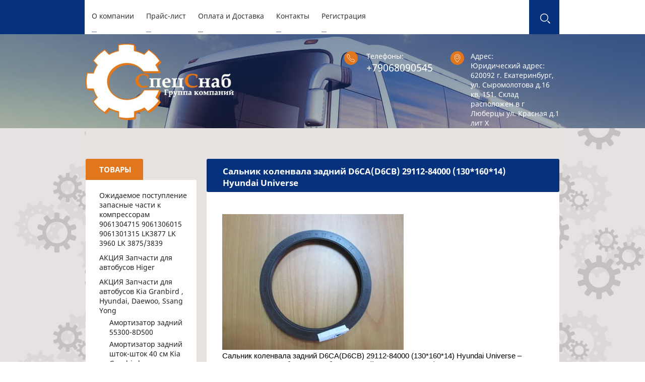

--- FILE ---
content_type: text/html; charset=utf-8
request_url: http://ssgk-bus.ru/salnik-kolenvala-zadniy-d6ca-d6cb-29112-84000-130-160-14-hyundai-universe
body_size: 16451
content:

<!doctype html>
<!--[if lt IE 7]> <html class="no-js lt-ie9 lt-ie8 lt-ie7" lang="ru"> <![endif]-->
<!--[if IE 7]>    <html class="no-js lt-ie9 lt-ie8" lang="ru"> <![endif]-->
<!--[if IE 8]>    <html class="no-js lt-ie9" lang="ru"> <![endif]-->
<!--[if gt IE 8]><!--> 
<html class="no-js" lang="ru"> <!--<![endif]-->
<head>
<meta name="robots" content="all"/>
<meta http-equiv="Content-Type" content="text/html; charset=UTF-8" />
<meta name="description" content="Сальник коленвала задний D6CA(D6CB) 29112-84000 (130*160*14) Hyundai Universe" />
<meta name="keywords" content="Сальник коленвала задний D6CA(D6CB) 29112-84000 (130*160*14) Hyundai Universe" />
<meta name="SKYPE_TOOLBAR" content="SKYPE_TOOLBAR_PARSER_COMPATIBLE" />
<meta name='wmail-verification' content='86b036a9d7b5f589b33d0b8355b22972' />
<title>Сальник коленвала задний D6CA(D6CB) 29112-84000 (130*160*14) Hyundai Universe</title>
<link href="/t/v547/images/styles.scss.css" rel="stylesheet" type="text/css" />
<script src="/g/libs/jquery/1.10.2/jquery.min.js"></script>
<script type="text/javascript" src="/t/v547/images/link_top.js"></script> 
	<link rel="stylesheet" href="/g/css/styles_articles_tpl.css">
<link rel='stylesheet' type='text/css' href='/shared/highslide-4.1.13/highslide.min.css'/>
<script type='text/javascript' src='/shared/highslide-4.1.13/highslide-full.packed.js'></script>
<script type='text/javascript'>
hs.graphicsDir = '/shared/highslide-4.1.13/graphics/';
hs.outlineType = null;
hs.showCredits = false;
hs.lang={cssDirection:'ltr',loadingText:'Загрузка...',loadingTitle:'Кликните чтобы отменить',focusTitle:'Нажмите чтобы перенести вперёд',fullExpandTitle:'Увеличить',fullExpandText:'Полноэкранный',previousText:'Предыдущий',previousTitle:'Назад (стрелка влево)',nextText:'Далее',nextTitle:'Далее (стрелка вправо)',moveTitle:'Передвинуть',moveText:'Передвинуть',closeText:'Закрыть',closeTitle:'Закрыть (Esc)',resizeTitle:'Восстановить размер',playText:'Слайд-шоу',playTitle:'Слайд-шоу (пробел)',pauseText:'Пауза',pauseTitle:'Приостановить слайд-шоу (пробел)',number:'Изображение %1/%2',restoreTitle:'Нажмите чтобы посмотреть картинку, используйте мышь для перетаскивания. Используйте клавиши вперёд и назад'};</script>

            <!-- 46b9544ffa2e5e73c3c971fe2ede35a5 -->
            <script src='/shared/s3/js/lang/ru.js'></script>
            <script src='/shared/s3/js/common.min.js'></script>
        <link rel='stylesheet' type='text/css' href='/shared/s3/css/calendar.css' /><link rel="icon" href="/favicon.ico" type="image/x-icon">

<!--s3_require-->
<link rel="stylesheet" href="/g/basestyle/1.0.1/article/article.css" type="text/css"/>
<link rel="stylesheet" href="/g/basestyle/1.0.1/article/article.blue.css" type="text/css"/>
<script type="text/javascript" src="/g/basestyle/1.0.1/article/article.js" async></script>
<!--/s3_require-->
</head>
<body>
	<div class="site-wrapper inner-page">
		<header class="site-header-wrapper">
			<div class="site-header">
			<div class="top-panel">
							<nav class="top-menu">
					<ul>
													<li ><a  href="/">О компании</a></li>
													<li ><a  href="/prays">Прайс-лист</a></li>
													<li ><a  href="/oplata-i-dostavka">Оплата и Доставка</a></li>
													<li ><a  href="/kontakty">Контакты</a></li>
													<li ><a  href="/user">Регистрация</a></li>
											</ul>
				</nav>
							<nav class="site-search">
				    <form action="/search" class="search-form" method="get">
				      <input name="search" type="text"  class="search-text" placeholder="Ввести слово..." />
				      <input type="submit" class="search-button" value="" />
				    <re-captcha data-captcha="recaptcha"
     data-name="captcha"
     data-sitekey="6LddAuIZAAAAAAuuCT_s37EF11beyoreUVbJlVZM"
     data-lang="ru"
     data-rsize="invisible"
     data-type="image"
     data-theme="light"></re-captcha></form>
				</nav>
				<div class="clear"></div>
			</div>
									<div class="site-logo">        
					<a href="http://ssgk-bus.ru"><img src="/d/in-logo.png" alt=""></a>       
				</div>
						<div class="contact">
									<div class="phone">
						<div class="phone-title">
							Телефоны:
						</div>
													<a href="tel:+79068090545">
								+79068090545
							</a>
											</div>
												  <div class="addres">
						<div class="addres-title">
							Адрес:
					  	</div>
						Юридический адрес: 620092 г. Екатеринбург,
ул. Сыромолотова д.16 кв. 151. Склад расположен в г Люберцы ул. Красная д.1 лит Х
				  </div>
			  			  				  <a href="/prays" class="price">Посмотреть Цены</a>
							</div>
			</div>
		</header>
		<div class="site-content-wrapper">
			<div class="site-content">
								<div class="content-column">
				
					 <h1 style="background-color: #06327d;">Сальник коленвала задний D6CA(D6CB) 29112-84000 (130*160*14) Hyundai Universe</h1>
					 <div class="cont-p">




	<p><img alt="IMG_1692" height="270" src="/thumb/2/aaWdjCCTtU6Scq9K_wkFcA/360r300/d/img_1692.jpg" style="border-width: 0;" width="360" /></p>
<p>Сальник коленвала задний D6CA(D6CB) 29112-84000 (130*160*14) Hyundai Universe &ndash; запчасть для автобусов грандберд, хундай. Выполняющая функцию снятия излишков масла на коленвале.</p>
<p>Производителем сальника коленвала заднего D6CA(D6CB) 29112-84000 (130*160*14) Hyundai Universe&nbsp;является Республика Корея. ГК &laquo;СпецСнаб&raquo; реализует только качественные запчасти в Екатеринбурге.&nbsp; Купить сальник коленвала задний D6CA(D6CB) 29112-84000 (130*160*14) Hyundai Universe&nbsp;Вы можете направив нам заявку на электронную почту, либо просто позвонив по контактным телефонам. Для удобства наших клиентов ГК &laquo;СпецСнаб&raquo; держит в наличии сальник коленвала задний D6CA(D6CB) 29112-84000 (130*160*14) Hyundai Universe&nbsp;в Екатеринбурге. С целью оперативного обеспечения запчастями автобусов нашей компанией организована бесплатная доставка до Северного и Южного автовокзала г. Екатеринбурга. Для Вашего удобства мы рассчитали стоимость доставки сальника коленвала заднего D6CA(D6CB) 29112-84000 (130*160*14) Hyundai Universe от Екатеринбурга&nbsp;до некоторых городов РФ. Наша компания готова осуществить отправку сальника коленвала заднего D6CA(D6CB) 29112-84000 (130*160*14) Hyundai Universe&nbsp;с помощью ТК сборных грузов в любой город РФ и ближнего зарубежья. Также отметим, что доставка сальника коленвала заднего D6CA(D6CB) 29112-84000 (130*160*14) Hyundai Universe&nbsp;до филиала ТК в г. Екатеринбург осуществляется бесплатно. &nbsp;</p>

	
</div>
<div class="clear"></div>
				</div>
			</div>
										<aside class="left-column">
									<div class="left-menu-title"><p>Товары</p></div>
													<nav class="side-menu-wrapper">
					<ul class="side-menu"><li><a href="/ozhidaemoe-postuplenie-zapasnye-chasti-k-kompressoram-9061304715-9061306015-9061301315-lk3877-lk-3960-lk-3875-3839" >Ожидаемое поступление запасные части к компрессорам 9061304715 9061306015 9061301315 LK3877 LK 3960 LK 3875/3839</a></li><li><a href="/zapchasti-dlya-avtobusov-higer-6840-6885-6891-6119-6118-6129" >АКЦИЯ Запчасти для автобусов Higer</a></li><li class="opened"><a href="/zapchasti-dlya-avtobusov-kia-granbird-hyundai-daewoo-ssang-yong" >АКЦИЯ Запчасти для автобусов  Kia Granbird , Hyundai, Daewoo, Ssang Yong</a><ul class="level-2"><li><a href="/amortizator-zadniy-55300-8d500" >Амортизатор задний 55300-8D500</a></li><li><a href="/amortizator-zadniy-shtok-shtok-40-sm-kia-granbird" >Амортизатор задний шток-шток 40 см Kia Granbird</a></li><li><a href="/amortizator-peredniy-ukho-ukho-aa92d-34700c-kia-granbird" >Амортизатор передний (ухо-ухо) AA92D-34700C Kia Granbird</a></li><li><a href="/blok-dvigatelya-tsilindrov-ef-750-f17e-kia-granbird" >Блок двигателя/ цилиндров EF 750 / F17E  Kia Granbird</a></li><li><a href="/baraban-tormoznoy-zadniy-gb-aa92a-20061" >Барабан тормозной задний GB AA92A-20061</a></li><li><a href="/baraban-tormoznoy-zadniy-d6ca-abs-aa95d-26251d" >Барабан тормозной задний D6CA ABS AA95D-26251D</a></li><li><a href="/baraban-tormoznoy-peredniy-grandbird-aa92a-33251" >Барабан тормозной передний Grandbird AA92A-33251</a></li><li><a href="/baraban-tormoznoy-hyundai-universe-52761-83420-220mm" >Барабан тормозной Hyundai Universe 52761-83420 220mm</a></li><li><a href="/val-vilki-stsepleniya-ef750-f17-d30-l440-2-ya-vilka-29-10049781" >Вал вилки сцепления EF750/F17 d=30, L=440 2-я вилка 29-10049781</a></li><li><a href="/val-kolenchatyy-kia-granbird-ef750-f17e-ha92a-11300" >Вал коленчатый Kia Granbird (EF750/F17E) HA92A-11300</a></li><li><a href="/val-raspredelitelnyy-daewoo-dv15tis-65044016271" >Вал распределительный Daewoo DV15Tis 65044016271</a></li><li><a href="/vkladyshi-korennyye-ctd-d6ca-cb-21020-84700-granbird-huyndai" >Вкладыши коренные CТД D6CА/CB 21020-84700 Granbird, Huyndai</a></li><li><a href="/vkladyshi-korennyye-ef-750-f-17-std-aa92a-11430" >Вкладыши коренные EF-750/ F-17 STD AA92A-11430</a></li><li><a href="/vkladyshi-shatunnyye-std-d1146-de08-dl08-de08tis-bm090-kfm-65024106073-d72-mm-h31-mm" >Вкладыши шатунные STD D1146 / DE08 / DL08 / DE08TIS / BM090 KFM 65024106073  / D=72 mm H=31 mm</a></li><li><a href="/vkladyshi-shatunnyye-ef-750-f-17-std-aa62n-11220" >Вкладыши шатунные EF-750/ F-17 STD AA62N-11220</a></li><li><a href="/vkladyshi-shatunnyye-std-d6ca-23060-84000-huyndai-universe" >Вкладыши шатунные СТД D6CA 23060-84000 Huyndai Universe</a></li><li><a href="/vyklyuchatel-sveta-datchik-zadnego-khoda-93860-73001-gb-aspace" >Выключатель света (датчик) заднего хода 93860-73001 GB, ASpace</a></li><li><a href="/vtulka-amortizatora-kia-granbird-aa93a-34703" >Втулка амортизатора Kia Granbird AA93A-34703</a></li><li><a href="/vtulka-zadnego-stabilizatora-kia-granbird-aa95j28197" >Втулка заднего стабилизатора Kia Granbird AA95J28197</a></li><li><a href="/vtulka-razzhimnogo-tormoznogo-vala-zadnego-gb-aa92a-26712" >Втулка разжимного (тормозного) вала заднего GB AA92A-26712</a></li><li><a href="/vtulka-raspredvala-l7-d6da-sjc-phino" >Втулка распредвала L7/D6DA  SJC/PHINO</a></li><li><a href="/vtulka-raspredvala-dv15t-65-04410-0078-4sht-65-04410-0018-1sht-daewoo" >Втулка распредвала DV15T 65.04410-0078(4шт) +65.04410-0018(1шт) Daewoo</a></li><li><a href="/vtulka-stabilizatora-malyy-sharnir-55773-7h550-hyundai-universe" >Втулка стабилизатора малый шарнир  55773-7H550 Hyundai Universe</a></li><li><a href="/vtulka-stabilizatora-pered-zad-55772-8d000-hyundai-universe" >Втулка стабилизатора перед/зад 55772-8D000 Hyundai Universe</a></li><li><a href="/vtulka-stabilizatora-perednego-d-45-54772-55500-aa94a-34194a-gb-aero-space" >Втулка стабилизатора переднего (d=45) 54772-55500 (AA94A-34194A) GB,AERO-SPACE</a></li><li><a href="/vtulka-shatuna-d6da-l7-id39-h42-aero-town" >Втулка шатуна D6DA, L7 (ID=39, H=42) AERO TOWN</a></li><li><a href="/gabarit-kuzova-bok-oranzhevyy-deu" >Габарит кузова бок. оранжевый Дэу</a></li><li><a href="/gayka-povorotnogo-kulaka-aa92a-33042-shayba-aa92a-33044-plastina-aa92a-33044-gb" >Гайка поворотного кулака AA92A-33042 + шайба AA92A-33044 + пластина AA92A-33044 GB</a></li><li><a href="/generator-150a-37300-83250-aero-space-gb-analog-valeo-ta-000a24102" >Генератор 150А 37300-83250 Aero-Space, GB (аналог Valeo TA 000A24102)</a></li><li><a href="/generator-d6ca-d6cb-180a-kia-granbird-hyundai-universe" >Генератор D6CA, D6CB 180A 37300-84150 Kia Granbird, Hyundai Universe</a></li><li><a href="/gilza-tsilindra-ef-750-aa92f-10305-kia-granbird" >Гильза цилиндра EF-750 AA92F-10305 Kia Granbird</a></li><li><a href="/gilza-tsilindra-d6ca-d-132-8-mm-21131-84021-kia-granbird-hyundai-universe" >Гильза цилиндра D6CA d=132,8 mm 21131-84021 Kia Granbird, Hyundai Universe</a></li><li><a href="/datchik-davleniya-masla-94430-7a500-65274417005-hyundai-universe-daewoo" >Датчик давления масла 94430-7A500 (65274417005) Hyundai Universe, Daewoo</a></li><li><a href="/datchik-pedali-gaza-94600-8s100-d6cb-ha" >Датчик педали газа 94600-8С100 D6CB HA</a></li><li><a href="/datchik-spidometra-tri-kontakta-ac-540-94600-87600" >Датчик спидометра (три контакта) AC-540 94600-87600</a></li><li><a href="/datchik-takhometra-d6ac-3kh-kontaktnyy-39680-42011-aero-space" >Датчик тахометра D6AC (3х контактный) 39680-42011 Aero-Space</a></li><li><a href="/disk-kolesa-7-00-20-s-koltsom-52910-86050" >Диск колеса (7,00*20) с кольцом 52910-86050</a></li><li><a href="/disk-kolesa-5shp-r-16-s-koltsom-hd65-county" >Диск колеса 5шп.R-16 с кольцом HD65/County</a></li><li><a href="/disk-stsepleniya-vedomyy-d6ca-cb-z-14-41100-8d000-kia-granbird-hyundai-universe" >Диск сцепления ведомый D6CA(CB) Z=14 41100-8D000  Kia Granbird, Hyundai Universe</a></li><li><a href="/disk-stsepleniya-vedomyy-d6ac-z-14-41100-87010-aero-city-aero-space-granbird" >Диск сцепления ведомый D6AC Z=14 41100-87010 Aero-City, Aero-Space, Granbird</a></li><li><a href="/disk-stsepleniya-vedomyy-ef-750-aa92e-16460-kia-granbird-daewoo" >Диск сцепления ведомый EF-750 AA92E-16460 Kia Granbird, Daewoo</a></li><li><a href="/diodnyy-most-generatora-ef-750" >Диодный мост генератора EF-750</a></li><li><a href="/dvigatel-kontraktnyy-na-koreyskiye-avtobusy" >Двигатель контрактный на корейские автобусы</a></li><li><a href="/zaklepka-tormoznoy-kolodki-6-3-25-7-25-koreya" >Заклёпка тормозной колодки (6,3*25; 7*25) Корея</a></li><li><a href="/kardanchik-gidroprivoda-ventilyatora-d6ca-d6cb-25601-8d000" >Карданчик гидропривода вентилятора D6CA, D6CB 25601-8D000</a></li><li><a href="/kolpachki-maslosyemnyye-6d22-d6av-d6ac-d8av-ac540-2222472001" >Колпачки маслосъемные 6D22 / D6AV / D6AC / D8AV AC540 2222472001</a></li><li><a href="/kolpachok-maslos-yemnyy-d6ca-d6cb-22224-84001-1411abvaio-hyundai" >Колпачок маслосъёмный D6CA(D6CB) 22224-84001(1411ABVAIO) Hyundai</a></li><li><a href="/koltsa-porshnevyye-ef750-kia-granbird-6mm-aa92f-11120" >Кольца поршневые EF750 Kia Granbird 6mm AA92F-11120</a></li><li><a href="/koltsa-porshnevyye-d6ca-23040-84000-08-146600-00-23040-84100-84010" >Кольца поршневые D6CA 23040-84000 (08-146600-00) 23040-84100(84010)</a></li><li><a href="/koltsa-porshnya-dvs-6d22-d6av-ac-konusnyye-23040-83030-23430-83000-k-t-d-130-mm" >Кольца поршня ДВС 6D22 / D6AV/AC конусные 23040-83030 /23430-83000 ( к-т )D=130 mm</a></li><li><a href="/koltsa-uplotnitelnyye-rezinki-gilzy-6d22-d6ac-aero-gb" >Кольца уплотнительные (резинки) гильзы 6D22, D6AC (AERO,GB)</a></li><li><a href="/koltsa-uplotnitelnyye-rezinki-gilzy-ef-750-granbird" >Кольца уплотнительные (резинки) гильзы EF-750 Granbird</a></li><li><a href="/koltsa-uplotnitelnyye-rezinki-gilzy-d6ca-cb-granbird-hyundai-universe" >Кольца уплотнительные (резинки) гильзы D6CA(CB) Granbird, Hyundai Universe</a></li><li><a href="/koltsa-upornyye-k-vala-d6c-21030-84700" >Кольца упорные к вала D6C 21030-84700</a></li><li><a href="/kolodka-tormoznaya-zadnyaya-k-t-iz-2sht-aa92a26720-26730" >Колодка тормозная задняя (к-т из 2шт) AA92A26720/26730</a></li><li><a href="/komplekt-prokladok-dvigatelya-d6ca-cb-granbird-hyundai-universe" >Комплект прокладок двигателя D6CA(CB) Granbird, Hyundai Universe</a></li><li><a href="/komplekt-prokladok-dlya-remonta-dvigatelya-ef750-f17e-polnyy" >Комплект прокладок для ремонта двигателя EF750/F17E полный</a></li><li><a href="/komplekt-prokladok-dlya-remonta-dvigatelya-d6ac-6d22-polnyy" >Комплект прокладок для ремонта двигателя D6AC/6D22 полный</a></li><li><a href="/kompressor-38300-83450-d6a-h-tsil102mm-d-vala-na-tnvd35mm-privod-shponka" >Компрессор 38300-83450 D6A H/цил=102mm, d /вала на ТНВД=35mm, привод шпонка</a></li><li><a href="/kompressor-d6ca-d-32-6shlitsov-38300-84000-kia-granbird-hyudai-universe" >Компрессор D6CA (d=32; 6шлицов) 38300-84000 Kia Granbird, Hyudai Universe</a></li><li><a href="/klapan-kontrolya-davleniya-tormoznoy-96772316-deu" >Клапан контроля давления тормозной 96772316 Дэу</a></li><li><a href="/klapan-obratnyy-tnvd-31320-84000-d6cb" >Клапан обратный ТНВД 31320-84000 D6CB</a></li><li><a href="/klapan-tsilindra-dveri-3n13-3e13-dmv-3700-75871-83410-no1-3" >Клапан цилиндра двери 3N13 / 3E13 DMV 3700 / 75871-83410 / №1(3)</a></li><li><a href="/klapan-tsilindra-otkryvaniya-dveri-4e13-dmv-4000-75881-83410-7588183410-bus-no2-4" >Клапан цилиндра открывания двери 4E13 DMV 4000 / 75881-83410 / 7588183410 BUS №2(4)</a></li><li><a href="/kran-urovnya-pola-bus-55850-8a300-4-vykhoda-d6cb-d8ab-52321-q226-1209-mobis-l-300-mm" >Кран уровня пола BUS 55850-8A300  4 Выхода D6CB / D8AB 52321-Q226 / 1209 MOBIS L=300 mm</a></li><li><a href="/kran-urovnya-pola-2952-bus-granbird-aa93a-28230-lh-aa93a-28240-rh-s-tyagoy-1202e-1202d-1201c" >Кран уровня пола 2952 BUS / GRANBIRD AA93A-28230 LH / AA93A-28240 RH с тягой 1202E / 1202D / 1201C</a></li><li><a href="/kran-tormoznoy-raspredelitelnyy-r12-59510-77020-59510-87010-59510-87070-59510-8a570-p34544-02240-klapan-sbrosa-davleniya-tata-daewoo-hb-hankuk-hangug" >Кран тормозной распределительный R12 59510-77020 / 59510-87010 / 59510-87070 / 59510-8A570 /P34544-02240 Клапан сброса давления TATA DAEWOO / HB HANKUK 한국</a></li><li><a href="/krestovina-kardana-52-147-2-49140-8k000-49140-8a240-aero-express-52-148" >Крестовина кардана 52*147.2  / 49140-8K000 / 49140-8A240  Aero-Express (52*148)</a></li><li><a href="/krestovina-kardannogo-vala-aero-queen-49140-8a710-t5-675x" >Крестовина карданного вала Aero-Queen 49140-8A710 (T5-675X)</a></li><li><a href="/krestovina-rulevogo-kardana-universe-d19-l48" >Крестовина рулевого кардана Universe d=19,L=48</a></li><li><a href="/krylchatka-motora-voditelya-salona-po-bortu-h74-d136-bus" >Крыльчатка мотора водителя / салона по борту H=74 d=136 Bus</a></li><li><a href="/manzhet-tormoznogo-tsilindra-zadnego-39-kia-kosmos" >Манжет тормозного цилиндра заднего 39 Kia Kosmos</a></li><li><a href="/manzhet-tormoznogo-tsilindra-perednego-35-8-kia-kosmos" >Манжет тормозного цилиндра переднего 35,8 Kia Kosmos</a></li><li><a href="/maslookhladitel-interkuler-huyndai-universe-27800-8d000" >Маслоохладитель (интеркулер) Huyndai Universe 27800-8D000</a></li><li><a href="/motor-pechki-elektrodvigatel-voditelya-salon-po-bortu-aa92a-61522" >Мотор печки (электродвигатель) водителя/салон по борту AA92A-61522</a></li><li><a href="/motorchik-isparitelya-konditsionera-lobovoy-pechki-krepleniye-khomut-kia-gb" >Моторчик испарителя кондиционера (лобовой печки) крепление хомут Kia GB</a></li><li><a href="/mufta-vyzhimnogo-podshipnika-aero-space-41411-73000-hs32213" >Муфта выжимного подшипника Aero-Space 41411-73000 (HS32213)</a></li><li><a href="/nakonechnik-link-stabilizatora-perednego-granbird-aa92a34210" >Наконечник (линк) стабилизатора переднего Granbird AA92A34210</a></li><li><a href="/nasos-vodyanogo-okhlazhdeniya-d6cb-25100-84413-granbird-hyundai-universe" >Насос водяного охлаждения D6CB 25100-84413 Granbird, Hyundai Universe</a></li><li><a href="/nasos-motor-stekloochistitelya-omyvatelya-as-gb-dw-96359438-98370-5a000-98370-8d510" >Насос (мотор) стеклоочистителя (омывателя) AS, GB, DW 96359438/ 98370-5A000/ 98370-8D510</a></li><li><a href="/nasos-toplivnyy-d6c-31800-84000" >Насос топливный D6C 31800-84000</a></li><li><a href="/obmotka-stator-generatora-d6cb" >Обмотка (статор) генератора D6CB</a></li><li><a href="/obmotka-stator-generatora-ef-750" >Обмотка (статор) генератора EF-750</a></li><li><a href="/osushitel-v-sbore-59550-8d000-59550-8d003-hyundai-universe" >Осушитель в сборе 59550-8D000 / 59550-8D003 / Hyundai Universe</a></li><li><a href="/pedal-gaza-32710-8c002-d6cb-ha" >Педаль газа 32710-8C002 D6CB HA</a></li><li><a href="/pgu-stsepleniya-d105-19-8-l110-129-as-gb-aa96a-16110a-41700-55400-41700-7d000-41700r12030" >ПГУ сцепления D=105*19,8/l=110(129)AS,GB AA96A-16110A,41700-55400,41700-7D000,41700R12030</a></li><li><a href="/pnevmousilitel-vklyucheniya-peredach-43431-8a000-lev-pr-aero-space-queen" >Пневмоусилитель включения передач 43431-8A000 (лев.,пр.) Aero-Space, Queen</a></li><li><a href="/pompa-vodyanoy-nasos-dv11-dv15-shkiv-2-ruch-deu-65065006135" >Помпа (водяной насос) DV11 DV15 шкив 2 руч. Дэу 65065006135</a></li><li><a href="/pompa-vodyanoy-nasos-dv11-dv15-bez-shkiva-deu-65065006136a" >Помпа (водяной насос) DV11 DV15 без шкива Дэу 65065006136А</a></li><li><a href="/pompa-dv11-dv15-shkiv-8pk-deu-40092100033" >Помпа DV11 DV15 шкив 8pk Дэу 40092100033</a></li><li><a href="/predokhranitel-plavkiy-50a" >Предохранитель плавкий 50А</a></li><li><a href="/prokladka-gbts-granbird-d6ca-22311-84001" >Прокладка ГБЦ Granbird D6CA 22311-84001</a></li><li><a href="/prokladka-gbts-granbird-d6cb-22311-84000" >Прокладка ГБЦ Granbird D6CB 22311-84000</a></li><li><a href="/prokladka-gbts-gb-ef-750-f17e-aa92f-10271-h10ka329" >Прокладка ГБЦ GB EF-750(F17E) AA92F-10271 (H10KA329)</a></li><li><a href="/prokladka-gbts-aero-gb-6d22-d6ac-22311-83801-83812" >Прокладка ГБЦ Aero, GB 6D22 D6AC 22311-83801(83812)</a></li><li><a href="/prokladka-poddona-ef-750-gb" >Прокладка поддона EF-750 GB</a></li><li><a href="/prokladka-poddona-d6a-21451-83070-hyundai-kia-granbird" >Прокладка поддона D6A, 21451-83070 Hyundai, Kia Granbird.</a></li><li><a href="/prokladka-vpusknogo-kollektora-d6a-6d22-huyndai" >Прокладка впускного коллектора D6A/6D22 Huyndai</a></li><li><a href="/prokladka-kryshki-klapannoy-d6a-6d22-hyundai-22445-83002" >Прокладка крышки клапанной D6a/6D22 Hyundai 22445-83002</a></li><li><a href="/podshipnik-vyzhimnoy-tk-70-41420-73000-daewoo-granbird-hyundai" >Подшипник выжимной TK-70 41420-73000 Daewoo, Granbird, Hyundai</a></li><li><a href="/podshipnik-vyzhimnoy-grandbird-universe-41420-8a100-prb94-lepestkovoye-stsepleniye" >Подшипник выжимной Grandbird, Universe 41420-8A100 / PRB94 лепестковое сцепление.</a></li><li><a href="/podshipnik-32310-stupitsy-peredney-naruzhnyy" >Подшипник 32310 ступицы передней наружный</a></li><li><a href="/podshipnik-stupichnyy-zadniy-naruzhnyy-32217j-5270381020-ac540-gb-aero-space" >Подшипник ступичный задний наружный 32217J 5270381020 (AC540, GB, Aero-Space)</a></li><li><a href="/podshipnik-stupichnyy-zadniy-vnutrenniy-32218-d-90x160-h-42-5-96825707-5270181020" >Подшипник ступичный задний внутренний 32218 d=90x160 h=42,5 (96825707,5270181020)</a></li><li><a href="/podshipnik-peredney-stupitsy-vnutrenniy-32313j-ac540-gb-aero-space" >Подшипник передней ступицы внутренний 32313J (AC540, GB, Aero-Space)</a></li><li><a href="/podshipnik-51701-8a100-stupitsy-peredney-vnutrenniy-nezavisimoy-podveski" >Подшипник 51701-8А100 ступицы передней внутренний независимой подвески.</a></li><li><a href="/polukoltsa-kolenvala-std-ef-750-f-17-aa92a-11440" >Полукольца коленвала STD EF-750/ F-17 AA92A-11440</a></li><li><a href="/polukoltsa-osevogo-smeshcheniya-d1146-de08-de08tis-bm090-oem-65011500015-65011500016-k-t" >Полукольца осевого смещения D1146 / DE08 / DE08TIS  BM090 OEM 65011500015 + 65011500016 ( К-т)</a></li><li><a href="/porshen-d6ca-d-132-23411-84003-kia-granbird-hyundai-universe" >Поршень D6CA D=132 23411-84003 Kia Granbird, Hyundai Universe</a></li><li><a href="/prokladka-vypusknogo-kollektora-d6a-6d22-28548-83000" >Прокладка выпускного коллектора D6A/6D22 28548-83000</a></li><li><a href="/pruzhina-energoakkumulyatora-bolshaya-533-010-030-6454600030-bus-oem" >Пружина энергоаккумулятора ( большая ) 533-010-030 / 6454600030 BUS OEM</a></li><li><a href="/pylnik-tormoznogo-barabana-peredniy-granbird-aa92a-33874-33875" >Пыльник тормозного барабана передний Granbird (AA92A-33874/33875)</a></li><li><a href="/radiator-lobovoy-pechki-kia-granbird-415-220-60-aa92a-61522a" >Радиатор лобовой печки KIA GRANBIRD 415*220*60  AA92A-61522A</a></li><li><a href="/raspylitel-forsunki-d6ac-d6ab-dlla150sm343-105025-3430-9432610653-gr-d" >Распылитель форсунки D6AC, D6AB DLLA150SM343/ 105025-3430/ 9432610653 GR-D</a></li><li><a href="/rele-massy-24v-bus-95610-91100-94792034-d1787-56200" >Реле массы 24в bus 95610-91100 (94792034) D1787-56200</a></li><li><a href="/rele-povorotov-aero-cyti-540-95550-88003-pyat-kontaktov" >Реле поворотов AERO-CYTI 540 95550-88003 (пять контактов)</a></li><li><a href="/rele-regulyator-napryazheniya-150a-37600-70450-ta500b02601-hd-gr-d-hyundai-universe" >Реле-регулятор напряжения 150А 37600-70450(TA500B02601) HD GR-D  Hyundai Universe</a></li><li><a href="/rele-regulyator-napryazheniya-180a-d6a-d6c-37300-84102-ta500b12301" >Реле-регулятор напряжения 180А D6A, D6C 37300-84102/ TA500B12301</a></li><li><a href="/rele-ostanovki-dvigatelya-5-kont-aa96b-18740-kia-grandbird" >Реле остановки двигателя 5-конт. AA96B-18740 Kia Grandbird</a></li><li><a href="/rele-povorotov-d6ca-aa96a-66830-kia-granbird" >Реле поворотов D6CA AA96A-66830  Kia Granbird</a></li><li><a href="/r-k-golovki-kompressora-golovka-v-sbore-hyundai-universe-d6cb" >Р/к головки компрессора (головка в сборе) Hyundai Universe D6CB</a></li><li><a href="/r-k-mayatnika-as-540-val-soshki-56946-91002-vtulki-vala-soshki-56912-92100" >Р/к маятника АС-540 (Вал сошки 56946-91002 + втулки вала сошки 56912-92100)</a></li><li><a href="/rem-komplekt-pgu-stsepleniya-d105-machs-93640456-96755680k" >Рем. комплект ПГУ сцепления D=105 MACHS 93640456/96755680K</a></li><li><a href="/rem-komplekt-pgu-stsepleniya-d90-machs-93640460" >Рем. комплект ПГУ сцепления D=90 MACHS 93640460</a></li><li><a href="/rolik-obvodnoy-privodnogo-remnya-dl08-dv11-d78-deu" >Ролик обводной приводного ремня DL08 DV11 D=78 Дэу</a></li><li><a href="/rychag-regulirovochnyy-tormoznoy-treshchetka-daewoo-96202306" >Рычаг регулировочный тормозной (трещётка) Daewoo 96202306</a></li><li><a href="/rychag-povodok-stekloochistitelya-aa92a-66432c-lh-granbird" >Рычаг (поводок) стеклоочистителя AA92A-66432C LH Granbird</a></li><li><a href="/rychag-povodok-stekloochistitelya-aa92a-66442c-rh-granbird" >Рычаг (поводок) стеклоочистителя AA92A-66442C RH Granbird</a></li><li><a href="/rychag-tormoznoy-zadniy-aa92a-26830-kia-granbird-14-shltsov" >Рычаг тормозной задний AA92A-26830 Kia Granbird 14 шлцов</a></li><li><a href="/saylentblok-rezbovoy-zadniy-105-58-aa92a-28166b-gb" >Сайлентблок резьбовой задний (105*58) AA92A-28166B / GB</a></li><li><a href="/saylentblok-vtulka-reaktivnoy-tyagi-ukho-ukho-d-88-l-148-aa92a-28156c-gb" >Сайлентблок (втулка) реактивной тяги "ухо-ухо" (D=88, L=148) AA92A-28156C (GB)</a></li><li><a href="/saylentblok-vtulka-reaktivnoy-tyagi-d-75-sy-space-jac-55584-85000-01009015008415" >Сайлентблок (втулка) реактивной тяги (d=75) SY, Space, JAC 55584-85000 (01009015008415)</a></li><li><a href="/saylentblok-reaktivnoy-tyagi-ukho-ukho-84-58-hyundai-univers" >Сайлентблок реактивной тяги ухо-ухо 84*58  Hyundai Univers</a></li><li><a href="/saylentblok-reaktivnoy-shtangi-pod-shponku-110-64-deu-bus-106" >Сайлентблок реактивной штанги под шпонку 110*64 Дэу бус 106</a></li><li><a href="/salnik-80-142-12-36-8-khvostovika-reduktora-ac540-hos-80-142-12-36-8" >Сальник  80*142*12/36.8 хвостовика редуктора AC540 HOS 80*142*12*36.8</a></li><li><a href="/salnik-stupitsy-zadney-vnutr-aa92a-26154-gb-112-165-16-28" >Сальник ступицы задней внутр. AA92A-26154 GB 112*165*16*28</a></li><li class="opened active"><a href="/salnik-kolenvala-zadniy-d6ca-d6cb-29112-84000-130-160-14-hyundai-universe" >Сальник коленвала задний D6CA(D6CB) 29112-84000 (130*160*14) Hyundai Universe</a></li><li><a href="/starter-d6ca-kia-granbird-36100-84400" >Стартер D6CA Kia Granbird 36100-84400</a></li><li><a href="/starter-kia-granbird-ef-750-f17e-aa92e-18400" >Стартер Kia Granbird (EF-750, F17E) AA92E-18400</a></li><li><a href="/starter-d6ac-aero-city-aero-space-36100-83010" >Стартер D6AC Aero-City, Aero-Space 36100-83010</a></li><li><a href="/tyaga-link-stabilizatora-zadnego-levyy-granbird-aa92a28220b" >Тяга (линк) стабилизатора заднего левый Granbird AA92A28220B</a></li><li><a href="/tyaga-link-stabilizatora-zadnego-pravyy-granbird-aa92a28210a" >Тяга (линк) стабилизатора заднего правый Granbird AA92A28210A</a></li><li><a href="/tros-gaza-granbird-bolt-skoba-aa96f-41170-l-1300-mm" >Трос газа Granbird (болт-скоба) AA96F-41170 L=1300 mm</a></li><li><a href="/tros-stekloochistitelya-aero-city-express-queen-98410-88500-l-390mm" >Трос стеклоочистителя Aero-City,Express, Queen 98410-88500 L=390mm</a></li><li><a href="/forsunka-stekloochistitelya-kia-grandbird" >Форсунка стеклоочистителя Kia Grandbird</a></li><li><a href="/shesternya-kompressora-grandbird-ef750-aa92a-13610" >Шестерня компрессора Grandbird EF750 AA92A-13610</a></li><li><a href="/shpilka-kolesa-perednego-pravaya-l-100-granbird" >Шпилька колеса переднего правая L=100 Granbird</a></li><li><a href="/shpilka-kolesa-perednego-levaya-l-100-granbird" >Шпилька колеса переднего левая L=100 Granbird</a></li><li><a href="/shpilka-kolesa-zadnyaya-levaya-l123-granbird" >Шпилька колеса задняя левая L=123 Granbird</a></li><li><a href="/shpilka-kolesa-zadnyaya-pravaya-l-123-grandird" >Шпилька колеса задняя правая L= 123 Grandird</a></li><li><a href="/shpilka-kolesa-zadnyaya-pravaya-l-133-granbird" >Шпилька колеса задняя правая L=133 Granbird</a></li><li><a href="/shpilka-kolesa-zadnyaya-levaya-l-133-granbird" >Шпилька колеса задняя левая L=133 Granbird</a></li><li><a href="/shlang-tormoznoy-mama-mama-l-22mm-l-700mm-kia-granbird-aa92a45721" >Шланг тормозной мама-мама l=22мм L=700мм Kia Granbird AA92A45721</a></li><li><a href="/shlang-tormoznoy-kia-grandbird-aa92v-45722-gayka-gayka-m22-l730" >Шланг тормозной Kia Grandbird AA92V-45722 гайка-гайка М22 L=730</a></li><li><a href="/shlang-tormoznoy-peredniy-bar-58882-7m600-hyundai-universe-g-g-m18-l590" >Шланг тормозной передний (бар.) 58882-7M600 Hyundai Universe г-г М18 L=590</a></li><li><a href="/shtanga-tolkatelya-aero-d6a-24131-83000" >Штанга толкателя AERO D6A 24131-83000</a></li><li><a href="/shkvornya-aero-city-540-hd270-hd500-hd1000-15-25-t-fuso-5677191022-d-50-mm-l-244-mm-50-244" >Шкворня Aero CITY 540 / HD270 / HD500 / HD1000 15-25 T / FUSO / 5677191022 / D=50 mm L=244 mm 50*244</a></li><li><a href="/shkvornya-granbird-aziya-am939-aa92d33051-ac99d33051-h-gold-hino-15-tonn-50-252" >Шкворня GRANBIRD / Азия AM939 / AA92D33051 / AC99D33051 / H-GOLD / HINO 15  Tonn / 50*252</a></li><li><a href="/shchetka-generatora-6-11-20-ef-750" >Щётка генератора 6*11*20 EF-750</a></li><li><a href="/shchetka-stekloochistitelya-granbird-aa92a-66431" >Щётка стеклоочистителя Granbird AA92A-66431 L=600mm</a></li><li><a href="/elektrodvigatel-stekloochistitelya-motor-granbird-aa92a-66420c-lh" >Электродвигатель стеклоочистителя (мотор) Granbird AA92A-66420C LH</a></li><li><a href="/elektrodvigatel-stekloochistitelya-motor-granbird-aa92a-66410c-rh" >Электродвигатель стеклоочистителя (мотор) Granbird AA92A-66410C RH</a></li></ul></li><li><a href="/zapchasti-mksm-800-pum-500" >Запчасти МКСМ-800, ПУМ-500, SDLG 933L (936)</a></li><li><a href="/diski-scepleniya-korziny-scepleniya-podshipniki-vyzhimnye-higer-hyundai" >АКЦИЯ Диски сцепления ,Корзины сцепления, подшипники выжимные  HIGER HYUNDAI</a></li><li><a href="/dvigateli-na-avtobusy" >Двигатели на автобусы</a></li><li><a href="/startera-generatory-kompressora" >АКЦИЯ Компрессора, ПГУ, Вискомуфты, Водяные помпы</a></li><li><a href="/otopitel-gazovyj-spheros-thermo-g-300-11116413a-11122417b-11114949a-sg1587-sg1588-11119815a-11113687" >Запасные части к отопителям thermo E 320, 200, G300 и прочие</a></li><li><a href="/generatory-paz-maz-kamaz-liaz-6582.3701-01-6582.3701-05-4542.3771-20"  target="_blank">Генераторы ПАЗ МАЗ КАМАЗ Лиаз  6582.3701-01   6582.3701-05  4542.3771-20</a></li><li><a href="/zapasnye-chasti-paz-liaz-maz-kamaz" >АКЦИЯ Запасные части ПАЗ ЛИАЗ МАЗ КАМАЗ</a></li><li><a href="/zapchasti-po-dvigatelyu-cat-3116-3126-ustanovlenym-na-liaz-5256" >АКЦИЯ Запчасти по двигателям CAT 3116, 3126, установленым на ЛИАЗ-5256</a></li><li><a href="/startera-paz-liaz-maz-kamaz-74.3708-5402.3708-5432.3708-10" >Стартера Паз Лиаз Маз Камаз  74.3708  5402.3708 5432.3708-10</a></li></ul>					</nav>
													<div class="stock">
						<div class="stock-size">
							<div class="stock-title">
								Акции
							</div>
							<div class="stock-text">
								<p><img alt="SG 1588" height="135" src="/thumb/2/4oqoDUr85riaLPS59p9SCw/180r160/d/sg_1588.jpg" style="border-width: 0" width="180" /></p>

<ul>
	<li><span data-mega-font-name="alice" style="font-family:Alice,sans-serif;"><span style="font-size: 13.3333px;">Блок управления</span></span></li>
	<li><span data-mega-font-name="alice" style="font-family:Alice,sans-serif;"><span style="font-size:10pt;"><span data-mega-font-name="tahoma">Thermo&nbsp;G&nbsp;300&nbsp;</span></span></span></li>
	<li><span data-mega-font-name="alice" style="font-family:Alice,sans-serif;"><span style="font-size:10pt;"><span data-mega-font-name="tahoma">SG 1588&nbsp;(11116127A)</span></span></span></li>
	<li><span data-mega-font-name="alice" style="font-family:Alice,sans-serif;"><span style="font-size:10pt;"><span data-mega-font-name="tahoma">Оригинал&nbsp; VALEO</span></span></span></li>
	<li><span data-mega-font-name="alice" style="font-family:Alice,sans-serif;"><span style="font-size:10pt;"><span data-mega-font-name="tahoma">95000 рублей</span></span></span></li>
</ul>
							</div>
						</div>				
					</div>
								</aside>
						<div class="clear"></div>
							<div class="application-block">
					<div class="application-block-left">
						<div class="application-block-left-title">Заинтересовались, Звоните?</div>
						<div class="application-block-left-text"><p>или оставьте заявку, и мы перезвоним Вам!</p></div>
					</div>
					<div class="application-block-right">
						<div class="application-block-right-title"></div>
						<div class="application-block-right-phone">8 (906)8090545</div>
						<a href="/napishite-nam" class="application-block-right-bottom">оставить заявку</a>
					</div>
					<div class="clear"></div>
				</div>
									
			<div class="clear-footer"></div>
		</div>
	</div>
	<footer class="footer-wrapper">
		<div class="footer">
		<div class="f_panel">
			<div class="copyright">
		<div class="copyrights">
									&copy; 2015 - 2026 
			</div>
			</div>
							<nav class="bottom-menu">
					<ul>
													<li ><a  href="/">О компании</a></li>
													<li ><a  href="/prays">Прайс-лист</a></li>
													<li ><a  href="/oplata-i-dostavka">Оплата и Доставка</a></li>
													<li ><a  href="/kontakty">Контакты</a></li>
													<li ><a  href="/user">Регистрация</a></li>
											</ul>
				</nav>
						<div class="up"><a class="link-top" href="#"></a></div>
		</div>
		<div class="mega">
			<span style='font-size:14px;' class='copyright'><!--noindex--><span style="text-decoration:underline; cursor: pointer;" onclick="javascript:window.open('https://megagr'+'oup.ru/base_shop?utm_referrer='+location.hostname)" class="copyright">создание интернет-магазина</span> в megagroup.ru<!--/noindex--></span>
			</div>
			<div class="f_contact">
									<div class="phone">
						<div class="phone-title">
							Телефоны:
						</div>
													<a href="tel:+79068090545">
								+79068090545
							</a>
											</div>
												  <div class="addres">
						<div class="addres-title">
							Адрес:
					  	</div>
						Юридический адрес: 620092 г. Екатеринбург,
ул. Сыромолотова д.16 кв. 151. Склад расположен в г Люберцы ул. Красная д.1 лит Х
				  </div>
			  			<div class="counters">
				<!--LiveInternet counter--><script type="text/javascript"><!--
new Image().src = "//counter.yadro.ru/hit?r"+
escape(document.referrer)+((typeof(screen)=="undefined")?"":
";s"+screen.width+"*"+screen.height+"*"+(screen.colorDepth?
screen.colorDepth:screen.pixelDepth))+";u"+escape(document.URL)+
";"+Math.random();//--></script><!--/LiveInternet-->
<!--LiveInternet logo--><a href="//www.liveinternet.ru/click"
target="_blank"><img src="//counter.yadro.ru/logo?13.11"
title="LiveInternet: показано число просмотров за 24 часа, посетителей за 24 часа и за сегодня"
alt="" border="0" width="88" height="31"/></a><!--/LiveInternet-->


<!-- Yandex.Metrika counter -->
<script type="text/javascript">
(function (d, w, c) {
(w[c] = w[c] || []).push(function() {
try {
w.yaCounter45220884 = new Ya.Metrika({
id:45220884,
clickmap:true,
trackLinks:true,
accurateTrackBounce:true,
webvisor:true
});
} catch(e) { }
});

var n = d.getElementsByTagName("script")[0],
s = d.createElement("script"),
f = function () { n.parentNode.insertBefore(s, n); };
s.type = "text/javascript";
s.async = true;
s.src = "https://mc.yandex.ru/metrika/watch.js";

if (w.opera == "[object Opera]") {
d.addEventListener("DOMContentLoaded", f, false);
} else { f(); }
})(document, window, "yandex_metrika_callbacks");
</script>
<noscript><div><img src="https://mc.yandex.ru/watch/45220884" style="position:absolute; left:-9999px;" alt="" /></div></noscript>
<!-- /Yandex.Metrika counter -->
<!--__INFO2026-01-18 00:56:55INFO__-->

			</div> 
		</div>
	</footer>
<!-- 1155 -->

<!-- assets.bottom -->
<!-- </noscript></script></style> -->
<script src="/my/s3/js/site.min.js?1768462484" ></script>
<script src="/my/s3/js/site/defender.min.js?1768462484" ></script>
<script >/*<![CDATA[*/
var megacounter_key="7968228ba9bfb3d52fbc646264ada4b8";
(function(d){
    var s = d.createElement("script");
    s.src = "//counter.megagroup.ru/loader.js?"+new Date().getTime();
    s.async = true;
    d.getElementsByTagName("head")[0].appendChild(s);
})(document);
/*]]>*/</script>
<script >/*<![CDATA[*/
$ite.start({"sid":1137263,"vid":1142386,"aid":1355489,"stid":4,"cp":21,"active":true,"domain":"ssgk-bus.ru","lang":"ru","trusted":false,"debug":false,"captcha":3});
/*]]>*/</script>
<style>@font-face {font-family: "Alice";src: url("/g/fonts/alice/alice-r.eot"); src:url("/g/fonts/alice/alice-r.eot?#iefix") format("embedded-opentype"), url("/g/fonts/alice/alice-r.woff2#alice") format("woff2"), url("/g/fonts/alice/alice-r.woff#alice") format("woff"), url("/g/fonts/alice/alice-r.ttf#alice") format("truetype"), url("/g/fonts/alice/alice-r.svg#alice") format("svg");font-weight: 400;font-style: normal;}</style>
<!-- /assets.bottom -->
</body>
</html>

--- FILE ---
content_type: text/css
request_url: http://ssgk-bus.ru/t/v547/images/styles.scss.css
body_size: 5618
content:
@font-face {
  font-family: 'Noto Sans';
  src: url('/g/fonts/noto_sans//noto_sans-b.eot');
  src: local('O'), url('/g/fonts/noto_sans//noto_sans-b.woff') format('woff'), url('/g/fonts/noto_sans//noto_sans-b.ttf') format('truetype'), url('/g/fonts/noto_sans//noto_sans-b.svg') format('svg');
  font-weight: 700;
  font-style: normal; }

@font-face {
  font-family: 'Noto Sans';
  src: url('/g/fonts/noto_sans//noto_sans-r.eot');
  src: local('O'), url('/g/fonts/noto_sans//noto_sans-r.woff') format('woff'), url('/g/fonts/noto_sans//noto_sans-r.ttf') format('truetype'), url('/g/fonts/noto_sans//noto_sans-r.svg') format('svg');
  font-weight: 400;
  font-style: normal; }

@font-face {
  font-family: 'Open Sans';
  src: url('/g/fonts/open_sans//open_sans-b.eot');
  src: local('O'), url('/g/fonts/open_sans//open_sans-b.woff') format('woff'), url('/g/fonts/open_sans//open_sans-b.ttf') format('truetype'), url('/g/fonts/open_sans//open_sans-b.svg') format('svg');
  font-weight: 400;
  font-style: normal; }

body, html {
  padding: 0;
  margin: 0;
  height: 100%;
  min-width: 980px;
  position: relative; }

body {
  font: 400 15px 'Arial', sans-serif;
  color: #000;
  background: none;
  /*table.table1 tr:hover { background:#e0e0e0; }*/
  /*table.table2 tr:hover { background:#e0e0e0;}*/
  /*=== GALLERY */ }
  body a {
    color: #000; }
    body a:hover {
      text-decoration: none;
      color: #000; }
  body div, body span, body h1, body h2, body h3, body h4, body h5, body h6, body p, body em, body strong, body sub, body sup, body b, body u, body i, body dl, body dt, body dd, body ol, body ul, body li, body form, body label, body tbody, body tfoot, body thead, body tr, body th, body td, body article, body aside, body canvas, body details, body figcaption, body figure, body footer, body header, body hgroup, body menu, body nav, body section, body summary, body time, body mark, body audio, body video {
    margin: 0;
    padding: 0;
    border: 0;
    outline: 0;
    background: transparent;
    font-size: 100%; }
  body a {
    margin: 0;
    padding: 0;
    font-size: 100%;
    background: transparent;
    outline: none; }
  body article, body aside, body details, body figcaption, body figure, body footer, body header, body hgroup, body menu, body nav, body section {
    display: block; }
  body nav ul {
    list-style: none; }
  body sub, body sup {
    font-size: 75%;
    line-height: 0;
    position: relative;
    vertical-align: baseline; }
  body sup {
    top: -0.5em; }
  body sub {
    bottom: -0.25em; }
  body ins {
    text-decoration: none; }
  body p, body pre, body blockquote, body ul, body ol, body dl {
    margin: 1em 0; }
  body blockquote {
    margin-left: 40px;
    margin-right: 40px; }
  body ol, body ul, body dd {
    margin-left: 40px; }
  body pre, body code, body kbd, body samp {
    font-family: monospace, sans-serif; }
  body h1, body h2, body h3, body h4, body h5, body h6 {
    font-family: 'Noto Sans', Helvetica, sans-serif;
    margin: 0;
    color: #fff;
    display: inline-block;
    font-weight: 700;
    padding: 13px 32px 7px 32px;
    border-radius: 3px; }
  body h1 {
    font-size: 17px;
    line-height: normal; }
  body h2 {
    font-size: 15px;
    line-height: normal; }
  body h3 {
    font-size: 13px;
    line-height: normal; }
  body h4 {
    font-size: 11px;
    line-height: normal; }
  body h5 {
    font-size: 9px;
    line-height: normal; }
  body h6 {
    font-size: 7px;
    line-height: normal; }
  body hr {
    color: #000;
    border: none;
    /* Убираем границу для браузера Firefox */
    background-color: #000;
    /* Цвет линии для браузера Firefox и Opera */
    height: 1px;
    /* Толщина линии */ }
  body table.table0 {
    border-collapse: collapse; }
  body table.table0 td {
    padding: 5px;
    border: none; }
  body table.table1 {
    border-collapse: collapse; }
  body table.table1 td {
    padding: 5px;
    border: 1px solid #000; }
  body table.table2 {
    border-collapse: collapse; }
  body table.table2 td {
    padding: 5px;
    border: 1px solid #000; }
  body table.table2 th {
    padding: 8px 5px;
    border: 1px solid #000;
    background-color: #000;
    color: #fff;
    text-align: left; }
  body table.table0 td p, body table.table1 td p, body table.table2 td p {
    padding: 0;
    margin: 0;
    text-indent: 0; }
  body table.gallery {
    border-spacing: 10px;
    border-collapse: separate; }
  body table.gallery td {
    background-color: #000;
    text-align: center;
    padding: 15px; }

.clear, .clear-footer {
  clear: both;
  height: 0;
  font-size: 0;
  line-height: 0; }

.clear-footer {
  padding-top: 204px; }

.site-wrapper {
  height: auto !important;
  height: 100%;
  min-height: 100%;
  min-width: 940px;
  margin: 0 0 -204px 0;
  background: url(main-bg.jpg) repeat;
  overflow: hidden; }
  .site-wrapper .site-header-wrapper {
    position: relative;
    background: url(top-1.gif) repeat-x top center;
    z-index: 1; }
    .site-wrapper .site-header-wrapper:after {
      display: block;
      position: absolute;
      content: '';
      width: 2600px;
      height: 570px;
      z-index: -1;
      left: 50%;
      margin-left: -1300px;
      top: 68px;
      background: url(header.jpg) no-repeat top center; }
    .site-wrapper .site-header-wrapper .site-header {
      margin: 0 auto;
      width: 940px;
      min-height: 440px; }
      .site-wrapper .site-header-wrapper .site-header .top-panel {
        position: relative;
        width: 940px;
        height: 68px;
        position: relative; }
        .site-wrapper .site-header-wrapper .site-header .top-panel:after {
          display: block;
          position: absolute;
          content: '';
          height: 68px;
          z-index: 1;
          right: 942px;
          left: -10000px;
          top: 0px;
          bottom: 0;
          background: url(top-2.gif) repeat-x top right; }
        .site-wrapper .site-header-wrapper .site-header .top-panel .top-menu {
          width: 800px;
          float: left;
          background: none; }
          .site-wrapper .site-header-wrapper .site-header .top-panel .top-menu > ul {
            margin: 0;
            padding: 0;
            list-style: none;
            font-size: 0;
            line-height: 0;
            text-align: left;
            max-height: 70px;
            overflow: hidden; }
            .site-wrapper .site-header-wrapper .site-header .top-panel .top-menu > ul > li {
              display: inline-block;
              vertical-align: top;
              padding: 0 15px; }
              .site-wrapper .site-header-wrapper .site-header .top-panel .top-menu > ul > li > a {
                display: block;
                font: 400 14px 'Noto Sans', Helvetica, sans-serif;
                text-decoration: none;
                color: #333;
                position: relative;
                padding: 22px 0 23px 0;
                background: url(top-marcer.gif) no-repeat bottom left; }
                .site-wrapper .site-header-wrapper .site-header .top-panel .top-menu > ul > li > a:hover:after {
                  position: absolute;
                  content: '';
                  width: 100%;
                  height: 3px;
                  z-index: 1;
                  left: 0;
                  right: 0;
                  bottom: -2px;
                  background: url(top-hover.gif) repeat bottom center; }
        .site-wrapper .site-header-wrapper .site-header .top-panel .site-search {
          position: absolute;
          right: 0; }
          .site-wrapper .site-header-wrapper .site-header .top-panel .site-search .search-form {
            height: 68px;
            background-color: #fff; }
            .site-wrapper .site-header-wrapper .site-header .top-panel .site-search .search-form .search-text {
              position: absolute;
              right: 60px;
              background-color: #60678f;
              border: none;
              margin-right: 0;
              width: 0px;
              color: #fff;
              height: 68px;
              background: transparent;
              outline: none;
              -webkit-transition: all 1s;
              -moz-transition: all 1s;
              -o-transition: all 1s;
              -ms-transition: all 1s;
              transition: all 1s;
              /* Firefox 19+ */
              /* Firefox 18- */ }
              .site-wrapper .site-header-wrapper .site-header .top-panel .site-search .search-form .search-text::-webkit-input-placeholder {
                color: #fff; }
              .site-wrapper .site-header-wrapper .site-header .top-panel .site-search .search-form .search-text::-moz-placeholder {
                color: #fff; }
              .site-wrapper .site-header-wrapper .site-header .top-panel .site-search .search-form .search-text:-moz-placeholder {
                color: #fff; }
              .site-wrapper .site-header-wrapper .site-header .top-panel .site-search .search-form .search-text:-ms-input-placeholder {
                color: #fff; }
              .site-wrapper .site-header-wrapper .site-header .top-panel .site-search .search-form .search-text:focus::-webkit-input-placeholder {
                color: transparent; }
              .site-wrapper .site-header-wrapper .site-header .top-panel .site-search .search-form .search-text:focus::-moz-placeholder {
                color: transparent; }
              .site-wrapper .site-header-wrapper .site-header .top-panel .site-search .search-form .search-text:focus:-moz-placeholder {
                color: transparent; }
              .site-wrapper .site-header-wrapper .site-header .top-panel .site-search .search-form .search-text:focus:-ms-input-placeholder {
                color: transparent; }
            .site-wrapper .site-header-wrapper .site-header .top-panel .site-search .search-form .search-button {
              display: block;
              float: right;
              padding: 0;
              margin: 0;
              width: 60px;
              height: 68px;
              background: url(search.gif) 0 0 no-repeat;
              border: none;
              outline: none;
              cursor: pointer; }
            .site-wrapper .site-header-wrapper .site-header .top-panel .site-search .search-form:hover .search-text {
              padding: 0 24px;
              float: left;
              width: 132px;
              height: 68px;
              background-color: #60678f;
              -webkit-transition: all 1s;
              -moz-transition: all 1s;
              -o-transition: all 1s;
              -ms-transition: all 1s;
              transition: all 1s; }
      .site-wrapper .site-header-wrapper .site-header .site-logo {
        float: left;
        padding-top: 85px; }
        .site-wrapper .site-header-wrapper .site-header .site-logo a {
          display: block; }
      .site-wrapper .site-header-wrapper .site-header .contact {
        width: 427px;
        float: right;
        padding-top: 34px; }
        .site-wrapper .site-header-wrapper .site-header .contact .phone {
          float: left;
          width: 148px;
          font: 400 20px 'Noto Sans', Helvetica, sans-serif;
          padding-left: 44px;
          background: url(phone_marcer.png) no-repeat top left; }
          .site-wrapper .site-header-wrapper .site-header .contact .phone a {
            color: #fff;
            text-decoration: none; }
          .site-wrapper .site-header-wrapper .site-header .contact .phone .phone-title {
            color: #fff;
            font: 400 14px 'Noto Sans', Helvetica, sans-serif; }
        .site-wrapper .site-header-wrapper .site-header .contact .addres {
          float: right;
          width: 176px;
          color: #fff;
          font: 400 14px 'Noto Sans', Helvetica, sans-serif;
          padding-left: 40px;
          background: url(addres_marcer.png) no-repeat top left; }
          .site-wrapper .site-header-wrapper .site-header .contact .price {
            float: right;
            margin-top: 16px;
            color: #06327d;
            text-transform: uppercase;
            background-color: #fff;
            border-radius: 3px;
            padding: 11px 35px;
            clear: both;
            text-decoration: none;
            font: 700 18px 'Noto Sans', Helvetica, sans-serif; }
          .site-wrapper .site-header-wrapper .site-header .contact .price:hover {
            text-decoration: underline; }
    .site-wrapper .site-header-wrapper p {
      padding: 0;
      margin: 0; }
    .site-wrapper .site-header-wrapper img {
      border: none; }
    .site-wrapper .site-header-wrapper a {
      color: #000; }
  .site-wrapper .site-content-wrapper {
    position: relative;
    margin: 0 auto;
    width: 940px;
    z-index: 1; }
    .site-wrapper .site-content-wrapper .site-content {
      width: 100%;
      float: left; }
      .site-wrapper .site-content-wrapper .site-content:after {
        position: absolute;
        content: '';
        width: 940px;
        height: 100%;
        z-index: -1;
        left: 0;
        right: 0;
        top: 198px;
        background: url(cont-img.gif) repeat-y top center; }
      .site-wrapper .site-content-wrapper .site-content .services-wrap {
        padding: 0 0 0 236px; }
        .site-wrapper .site-content-wrapper .site-content .services-wrap .services-wrapper {
          width: 700px;
          margin: auto 0;
          text-align: center;
          font-size: 0;
          padding: 33px 0 15px 0; }
          .site-wrapper .site-content-wrapper .site-content .services-wrap .services-wrapper .services-block {
            margin: 0 -17px;
            padding: 15px 0; }
            .site-wrapper .site-content-wrapper .site-content .services-wrap .services-wrapper .services-block .services-item {
              display: inline-block;
              vertical-align: top;
              margin: 0 10px;
              text-align: left;
              width: 220px; }
              .site-wrapper .site-content-wrapper .site-content .services-wrap .services-wrapper .services-block .services-item img {
                width: 220px;
                height: 220px;
                overflow: hidden; }
              .site-wrapper .site-content-wrapper .site-content .services-wrap .services-wrapper .services-block .services-item .services-title {
                min-height: 47px;
                width: 192px;
                padding: 12px 14px 10px 14px;
                color: #fefefe;
                text-align: left;
                background-color: #06327d;
                font: 700 15px 'Noto Sans', Helvetica, sans-serif; }
              .site-wrapper .site-content-wrapper .site-content .services-wrap .services-wrapper .services-block .services-item .services-text {
                color: #333;
                font: 400 13px 'Noto Sans', Helvetica, sans-serif;
                padding-top: 17px; }
      .site-wrapper .site-content-wrapper .site-content .content-column {
        margin: 0 0 0 240px;
        position: relative;
        z-index: 1; }
        .site-wrapper .site-content-wrapper .site-content .content-column h1 {
          background-color: #fff; }
        .site-wrapper .site-content-wrapper .site-content .content-column:after {
          position: absolute;
          content: '';
          width: 700px;
          z-index: -1;
          left: 0px;
          right: 0;
          border-radius: 3px;
          top: 45px;
          bottom: 0;
          background: url(content.gif) repeat-y top center; }
        .site-wrapper .site-content-wrapper .site-content .content-column .cont-p {
          padding: 44px 31px 40px 31px; }
    .site-wrapper .site-content-wrapper p {
      margin: 0; }
    .site-wrapper .site-content-wrapper .left-column {
      float: left;
      width: 220px;
      margin-left: -100%; }
      .site-wrapper .site-content-wrapper .left-column .stock {
        position: relative;
        margin: 0 auto; }
        .site-wrapper .site-content-wrapper .left-column .stock .stock-title {
          border-radius: 3px 3px 0 0;
          width: 59px;
          padding: 13px 28px;
          background-color: #e2761c;
          font: 400 15px 'Noto Sans', Helvetica, sans-serif;
          color: #fff;
          text-transform: uppercase; }
        .site-wrapper .site-content-wrapper .left-column .stock .stock-text {
          border-radius: 4px;
          width: 157px;
          background-color: #fff;
          font: 700 17px 'PT Sans', sans-serif;
          color: #333;
          padding: 38px 30px; }
      .site-wrapper .site-content-wrapper .left-column .left-menu-title {
        border-radius: 3px 3px 0 0;
        width: 60px;
        background-color: #e2761c;
        font: 700 15px 'Noto Sans', Helvetica, sans-serif;
        color: #fff;
        text-transform: uppercase;
        margin-top: 22px;
        padding: 11px 27px; }
      .site-wrapper .site-content-wrapper .left-column .side-menu-wrapper {
        background: #fff;
        border-radius: 3px;
        margin-bottom: 25px; }
        .site-wrapper .site-content-wrapper .left-column .side-menu-wrapper > .side-menu {
          margin: 0;
          list-style: none;
          padding-top: 16px;
          padding-left: 17px; }
          .site-wrapper .site-content-wrapper .left-column .side-menu-wrapper > .side-menu > li {
            font: 400 14px 'Noto Sans', Helvetica, sans-serif;
            padding: 5px 0px; }
            .site-wrapper .site-content-wrapper .left-column .side-menu-wrapper > .side-menu > li > a {
              display: block;
              text-decoration: none;
              color: #222;
              position: relative;
              z-index: 1;
              padding: 0 10px; }
              .site-wrapper .site-content-wrapper .left-column .side-menu-wrapper > .side-menu > li > a:hover {
                color: #fff;
                background: url(l-t.png) no-repeat left top;
                width: 187px; }
                .site-wrapper .site-content-wrapper .left-column .side-menu-wrapper > .side-menu > li > a:hover:after {
                  position: absolute;
                  display: block;
                  content: '';
                  background: url(l-c.png) repeat-y top center;
                  top: 3px;
                  width: 188px;
                  left: 0px;
                  bottom: 3px;
                  z-index: -1; }
                .site-wrapper .site-content-wrapper .left-column .side-menu-wrapper > .side-menu > li > a:hover:before {
                  position: absolute;
                  display: block;
                  content: '';
                  background: url(l-b.png) no-repeat right top;
                  height: 3px;
                  right: 0;
                  width: 188px;
                  left: 0px;
                  bottom: 0;
                  z-index: 0; }
            .site-wrapper .site-content-wrapper .left-column .side-menu-wrapper > .side-menu > li ul {
              margin: 0;
              padding: 5px 0 0 30px;
              list-style: none; }
              .site-wrapper .site-content-wrapper .left-column .side-menu-wrapper > .side-menu > li ul li a {
                display: block;
                text-decoration: none;
                padding-bottom: 5px;
                color: #222; }
                .site-wrapper .site-content-wrapper .left-column .side-menu-wrapper > .side-menu > li ul li a:hover {
                  text-decoration: underline; }
    .site-wrapper .site-content-wrapper .application-block {
      width: 940px;
      background-color: #06327d;
      margin-top: 26px;
      border-radius: 3px;
      margin-bottom: 15px; }
      .site-wrapper .site-content-wrapper .application-block .application-block-left {
        float: left;
        width: 600px;
        padding: 40px 15px 43px 36px; }
        .site-wrapper .site-content-wrapper .application-block .application-block-left .application-block-left-title {
          color: #fff;
          font: 700 28px 'Noto Sans', Helvetica, sans-serif;
          text-transform: uppercase; }
        .site-wrapper .site-content-wrapper .application-block .application-block-left .application-block-left-text {
          font: 700 18px 'Noto Sans', Helvetica, sans-serif;
          color: #fff;
          text-transform: uppercase; }
      .site-wrapper .site-content-wrapper .application-block .application-block-right {
        float: right;
        width: 234px;
        text-align: right;
        padding: 26px 40px 15px 15px; }
        .site-wrapper .site-content-wrapper .application-block .application-block-right .application-block-right-title {
          font: 400 13px 'Arial', Helvetica, sans-serif;
          color: #fff; }
        .site-wrapper .site-content-wrapper .application-block .application-block-right .application-block-right-phone {
          font: 700 24px 'Noto Sans', Helvetica, sans-serif;
          color: #fff; }
          .site-wrapper .site-content-wrapper .application-block .application-block-right .application-block-right-phone a {
            text-decoration: none; }
        .site-wrapper .site-content-wrapper .application-block .application-block-right .application-block-right-bottom {
          font: 700 12px 'Open Sans', Helvetica, sans-serif;
          text-transform: uppercase;
          background: url(bottom.png) no-repeat top center;
          width: 131px;
          text-align: center;
          margin-top: 4px;
          float: right;
          padding-top: 10px;
          display: block;
          height: 32px;
          text-decoration: none; }
          .site-wrapper .site-content-wrapper .application-block .application-block-right .application-block-right-bottom a {
            color: #000; }
    .site-wrapper .site-content-wrapper .info-block {
      background: url(info.jpg) no-repeat top center;
      width: 940px;
      height: 320px;
      margin-top: 46px;
      border-radius: 3px; }
      .site-wrapper .site-content-wrapper .info-block .info-block-text {
        float: left;
        width: 498px;
        color: #333;
        padding: 40px 40px 50px 53px;
        font: 400 14px 'Open Sans', Helvetica, sans-serif;
        max-height: 206px;
        overflow: hidden; }
      .site-wrapper .site-content-wrapper .info-block .info-block-bottom {
        font: 700 12px 'Open Sans', Helvetica, sans-serif;
        text-transform: uppercase;
        background: url(bottom.png) no-repeat top center;
        width: 82px;
        display: block;
        float: right;
        height: 24px;
        text-decoration: none;
        margin-right: 53px;
        margin-top: 226px;
        padding: 12px 20px 5px 30px; }
        .site-wrapper .site-content-wrapper .info-block .info-block-bottom a {
          color: #000; }
    .site-wrapper .site-content-wrapper .advantage-wrapper {
      width: 940px;
      margin: auto 0;
      text-align: center;
      padding: 58px 0;
      font-size: 0; }
      .site-wrapper .site-content-wrapper .advantage-wrapper .advantage-block {
        margin: 0 -17px;
        padding: 15px 0; }
        .site-wrapper .site-content-wrapper .advantage-wrapper .advantage-block .advantage-item {
          display: inline-block;
          margin: 0 15px;
          text-align: center;
          width: 180px;
          margin: 0px 70px;
          text-align: center;
          width: 180px;
          vertical-align: top; }
          .site-wrapper .site-content-wrapper .advantage-wrapper .advantage-block .advantage-item img {
            width: 80px;
            height: 80px;
            overflow: hidden; }
          .site-wrapper .site-content-wrapper .advantage-wrapper .advantage-block .advantage-item .text-vertical {
            margin-top: 63px;
            margin-left: 7px; }
            .site-wrapper .site-content-wrapper .advantage-wrapper .advantage-block .advantage-item .text-vertical .advantage-title {
              border: 1px solid #e2761c;
              border-radius: 3px;
              width: 160px;
              color: #06327d;
              height: 55px;
              display: table-cell;
              vertical-align: middle;
              font: 700 16px 'Noto Sans', Helvetica, sans-serif; }

.inner-page .site-header-wrapper:after {
  height: 187px; }
  .inner-page .site-content:after {
    top: 170px; }
  .inner-page .site-header-wrapper .site-header .site-logo {
    padding-top: 19px; }
  .inner-page .site-header-wrapper .site-header {
    min-height: 280px; }
  .inner-page .site-content-wrapper .site-content:after {
    top: -25px; }
  .inner-page .site-content-wrapper .left-column .left-menu-title {
    margin-top: 0; }

.footer-wrapper {
  min-width: 940px;
  margin: 0;
  position: relative;
  background: #e5e2e0 url(top-1.gif) repeat-x top center;
  z-index: 1; }
  .footer-wrapper p {
    padding: 0;
    margin: 0; }
  .footer-wrapper img {
    border: none; }
  .footer-wrapper a {
    color: #000; }
  .footer-wrapper .footer {
    position: relative;
    width: 940px;
    height: 204px;
    margin: 0 auto; }
    .footer-wrapper .footer:after {
      display: block;
      position: absolute;
      content: '';
      height: 68px;
      z-index: -1;
      right: 722px;
      left: -10000px;
      top: 0px;
      bottom: 0;
      background: url(top-2.gif) repeat-x top right; }
    .footer-wrapper .footer .f_panel {
      height: 70px;
      width: 940px;
      position: relative; }
      .footer-wrapper .footer .f_panel .copyright {
        float: left;
        width: 162px;
        padding: 0 28px; }
      .footer-wrapper .footer .f_panel .copyrights {
        width: 219px;
        display: table-cell;
        vertical-align: middle;
        height: 67px;
        color: rgba(255, 255, 255, 0.6);
        font: 400 13px Arial, Helvetica, sans-serif;
        text-align: left; }
      .footer-wrapper .footer .f_panel .bottom-menu {
        width: 690px;
        height: 70px;
        margin-left: 224px;
        background: none; }
        .footer-wrapper .footer .f_panel .bottom-menu > ul {
          margin: 0;
          padding: 0;
          list-style: none;
          font-size: 0;
          line-height: 0;
          text-align: left;
          max-height: 70px;
          overflow: hidden; }
          .footer-wrapper .footer .f_panel .bottom-menu > ul > li {
            display: inline-block;
            vertical-align: top;
            padding: 0 15px; }
            .footer-wrapper .footer .f_panel .bottom-menu > ul > li > a {
              display: block;
              font: 400 14px 'Noto Sans', Helvetica, sans-serif;
              text-decoration: none;
              color: #333;
              position: relative;
              padding: 22px 0 23px 0;
              background: url(top-marcer.gif) no-repeat bottom left; }
              .footer-wrapper .footer .f_panel .bottom-menu > ul > li > a:hover:after {
                position: absolute;
                content: '';
                width: 100%;
                height: 3px;
                z-index: 1;
                left: 0;
                right: 0;
                bottom: -2px;
                background: url(top-hover.gif) repeat bottom center; }
      .footer-wrapper .footer .f_panel .up a {
        position: absolute;
        top: 0px;
        right: 0;
        background: url(up.gif) no-repeat top center;
        width: 60px;
        height: 68px; }
    .footer-wrapper .footer .mega {
      color: #555;
      padding-top: 31px;
      float: left;
      padding-left: 27px;
      font: 400 13px Arial, Helvetica, sans-serif; }
      .footer-wrapper .footer .mega span {
        font-size: 10px !important; }
      .footer-wrapper .footer .mega a {
        color: #555; }
        .footer-wrapper .footer .mega a:hover {
          color: #555; }
    .footer-wrapper .footer .f_contact {
      width: 700px;
      float: left;
      padding-left: 72px;
      padding-top: 30px; }
      .footer-wrapper .footer .f_contact .phone {
        float: left;
        width: 195px;
        font: 400 20px 'Noto Sans', Helvetica, sans-serif;
        padding-left: 43px;
        background: url(phone_marcer.png) no-repeat top left;
        max-height: 103px;
        overflow: hidden; }
        .footer-wrapper .footer .f_contact .phone a {
          color: #555;
          text-decoration: none; }
        .footer-wrapper .footer .f_contact .phone .phone-title {
          color: #555;
          font: 400 14px 'Noto Sans', Helvetica, sans-serif; }
      .footer-wrapper .footer .f_contact .addres {
        float: left;
        width: 290px;
        color: #555;
        font: 400 14px 'Noto Sans', Helvetica, sans-serif;
        padding-left: 42px;
        max-height: 103px;
        overflow: hidden;
        background: url(addres_marcer.png) no-repeat top left; }
        .footer-wrapper .footer .counters {
          position: absolute;
          top: 130px;
          left: 850px; }

.advantage-item {
  text-decoration: none; }

.footer-wrapper .footer .f_contact {
  width: 583px;
  padding-left: 37px; }

.site-wrapper .site-header-wrapper .site-header .top-panel .top-menu > ul > li {
  padding-left: 12px;
  padding-right: 12px; }


--- FILE ---
content_type: text/javascript
request_url: http://counter.megagroup.ru/7968228ba9bfb3d52fbc646264ada4b8.js?r=&s=1280*720*24&u=http%3A%2F%2Fssgk-bus.ru%2Fsalnik-kolenvala-zadniy-d6ca-d6cb-29112-84000-130-160-14-hyundai-universe&t=%D0%A1%D0%B0%D0%BB%D1%8C%D0%BD%D0%B8%D0%BA%20%D0%BA%D0%BE%D0%BB%D0%B5%D0%BD%D0%B2%D0%B0%D0%BB%D0%B0%20%D0%B7%D0%B0%D0%B4%D0%BD%D0%B8%D0%B9%20D6CA(D6CB)%2029112-84000%20(130*160*14)%20Hyundai%20Universe&fv=0,0&en=1&rld=0&fr=0&callback=_sntnl1768702044096&1768702044096
body_size: 204
content:
//:1
_sntnl1768702044096({date:"Sun, 18 Jan 2026 02:07:24 GMT", res:"1"})